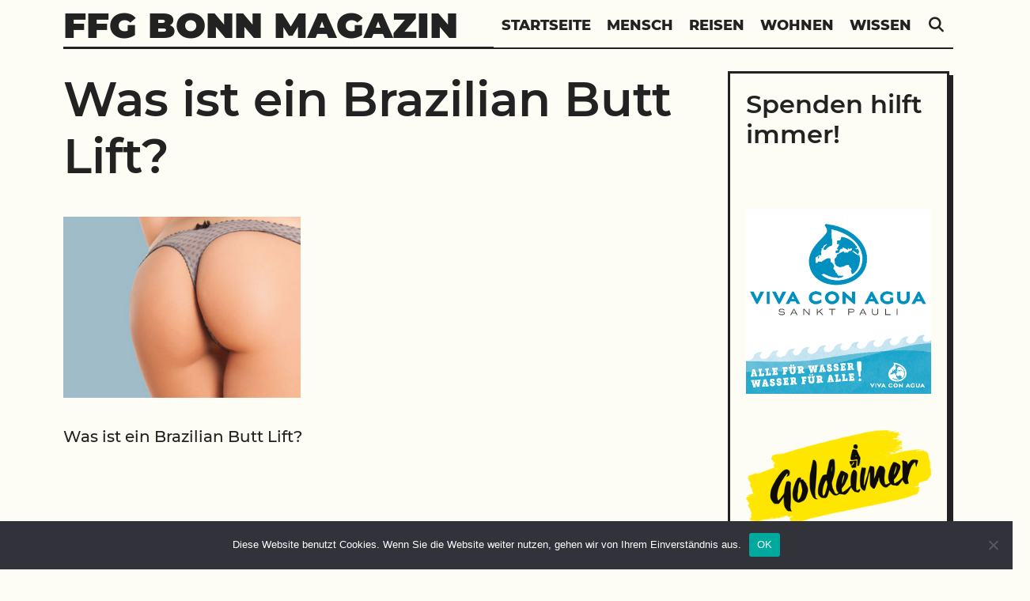

--- FILE ---
content_type: text/html; charset=UTF-8
request_url: https://www.ffg-uni-bonn.de/was-ist-ein-brazilian-butt-lift/brazilian-butt-lift-2/
body_size: 10505
content:
<!DOCTYPE html>
<html dir="ltr" lang="de" prefix="og: https://ogp.me/ns#">
<head>
	<meta charset="UTF-8">
	<meta http-equiv="X-UA-Compatible" content="IE=edge" />
	<link rel="profile" href="http://gmpg.org/xfn/11">
	<title>Was ist ein Brazilian Butt Lift? | FFG Bonn Magazin</title>
	<style>img:is([sizes="auto" i], [sizes^="auto," i]) { contain-intrinsic-size: 3000px 1500px }</style>
	
		<!-- All in One SEO 4.9.3 - aioseo.com -->
	<meta name="description" content="Was ist ein Brazilian Butt Lift?" />
	<meta name="robots" content="max-image-preview:large" />
	<meta name="author" content="Pierre Beauty"/>
	<meta name="google-site-verification" content="boE6guXBYZYFJc4jCdD90CajL6mJTX7MRVYIDFwc-Ik" />
	<link rel="canonical" href="https://www.ffg-uni-bonn.de/was-ist-ein-brazilian-butt-lift/brazilian-butt-lift-2/#main" />
	<meta name="generator" content="All in One SEO (AIOSEO) 4.9.3" />
		<meta property="og:locale" content="de_DE" />
		<meta property="og:site_name" content="Wissen &amp; News" />
		<meta property="og:type" content="article" />
		<meta property="og:title" content="Was ist ein Brazilian Butt Lift? | FFG Bonn Magazin" />
		<meta property="og:url" content="https://www.ffg-uni-bonn.de/was-ist-ein-brazilian-butt-lift/brazilian-butt-lift-2/#main" />
		<meta property="og:image" content="https://www.ffg-uni-bonn.de/wp-content/uploads/2020/01/ffg-uni-bonn.jpg" />
		<meta property="og:image:secure_url" content="https://www.ffg-uni-bonn.de/wp-content/uploads/2020/01/ffg-uni-bonn.jpg" />
		<meta property="og:image:width" content="1280" />
		<meta property="og:image:height" content="853" />
		<meta property="article:published_time" content="2022-12-22T10:23:54+00:00" />
		<meta property="article:modified_time" content="2022-12-22T10:24:01+00:00" />
		<meta name="twitter:card" content="summary" />
		<meta name="twitter:title" content="Was ist ein Brazilian Butt Lift? | FFG Bonn Magazin" />
		<meta name="twitter:image" content="https://www.ffg-uni-bonn.de/wp-content/uploads/2020/01/ffg-uni-bonn.jpg" />
		<script type="application/ld+json" class="aioseo-schema">
			{"@context":"https:\/\/schema.org","@graph":[{"@type":"BreadcrumbList","@id":"https:\/\/www.ffg-uni-bonn.de\/was-ist-ein-brazilian-butt-lift\/brazilian-butt-lift-2\/#main#breadcrumblist","itemListElement":[{"@type":"ListItem","@id":"https:\/\/www.ffg-uni-bonn.de#listItem","position":1,"name":"Home","item":"https:\/\/www.ffg-uni-bonn.de","nextItem":{"@type":"ListItem","@id":"https:\/\/www.ffg-uni-bonn.de\/was-ist-ein-brazilian-butt-lift\/brazilian-butt-lift-2\/#main#listItem","name":"Was ist ein Brazilian Butt Lift?"}},{"@type":"ListItem","@id":"https:\/\/www.ffg-uni-bonn.de\/was-ist-ein-brazilian-butt-lift\/brazilian-butt-lift-2\/#main#listItem","position":2,"name":"Was ist ein Brazilian Butt Lift?","previousItem":{"@type":"ListItem","@id":"https:\/\/www.ffg-uni-bonn.de#listItem","name":"Home"}}]},{"@type":"ItemPage","@id":"https:\/\/www.ffg-uni-bonn.de\/was-ist-ein-brazilian-butt-lift\/brazilian-butt-lift-2\/#main#itempage","url":"https:\/\/www.ffg-uni-bonn.de\/was-ist-ein-brazilian-butt-lift\/brazilian-butt-lift-2\/#main","name":"Was ist ein Brazilian Butt Lift? | FFG Bonn Magazin","description":"Was ist ein Brazilian Butt Lift?","inLanguage":"de-DE-formal","isPartOf":{"@id":"https:\/\/www.ffg-uni-bonn.de\/#website"},"breadcrumb":{"@id":"https:\/\/www.ffg-uni-bonn.de\/was-ist-ein-brazilian-butt-lift\/brazilian-butt-lift-2\/#main#breadcrumblist"},"author":{"@id":"https:\/\/www.ffg-uni-bonn.de\/author\/ffg-admin\/#author"},"creator":{"@id":"https:\/\/www.ffg-uni-bonn.de\/author\/ffg-admin\/#author"},"datePublished":"2022-12-22T10:23:54+00:00","dateModified":"2022-12-22T10:24:01+00:00"},{"@type":"Organization","@id":"https:\/\/www.ffg-uni-bonn.de\/#organization","name":"FFG Bonn Magazin","url":"https:\/\/www.ffg-uni-bonn.de\/"},{"@type":"Person","@id":"https:\/\/www.ffg-uni-bonn.de\/author\/ffg-admin\/#author","url":"https:\/\/www.ffg-uni-bonn.de\/author\/ffg-admin\/","name":"Pierre Beauty","image":{"@type":"ImageObject","@id":"https:\/\/www.ffg-uni-bonn.de\/was-ist-ein-brazilian-butt-lift\/brazilian-butt-lift-2\/#main#authorImage","url":"https:\/\/secure.gravatar.com\/avatar\/d781ee06b4a0b13e42d99248e98c0c6d2555284bef8c039f65866fdf0b505e78?s=96&d=mm&r=g","width":96,"height":96,"caption":"Pierre Beauty"}},{"@type":"WebSite","@id":"https:\/\/www.ffg-uni-bonn.de\/#website","url":"https:\/\/www.ffg-uni-bonn.de\/","name":"FFG Bonn Magazin","inLanguage":"de-DE-formal","publisher":{"@id":"https:\/\/www.ffg-uni-bonn.de\/#organization"}}]}
		</script>
		<!-- All in One SEO -->

<link rel="alternate" type="application/rss+xml" title="FFG Bonn Magazin &raquo; Feed" href="https://www.ffg-uni-bonn.de/feed/" />
<script type="text/javascript">
/* <![CDATA[ */
window._wpemojiSettings = {"baseUrl":"https:\/\/s.w.org\/images\/core\/emoji\/16.0.1\/72x72\/","ext":".png","svgUrl":"https:\/\/s.w.org\/images\/core\/emoji\/16.0.1\/svg\/","svgExt":".svg","source":{"concatemoji":"https:\/\/www.ffg-uni-bonn.de\/wp-includes\/js\/wp-emoji-release.min.js?ver=6.8.3"}};
/*! This file is auto-generated */
!function(s,n){var o,i,e;function c(e){try{var t={supportTests:e,timestamp:(new Date).valueOf()};sessionStorage.setItem(o,JSON.stringify(t))}catch(e){}}function p(e,t,n){e.clearRect(0,0,e.canvas.width,e.canvas.height),e.fillText(t,0,0);var t=new Uint32Array(e.getImageData(0,0,e.canvas.width,e.canvas.height).data),a=(e.clearRect(0,0,e.canvas.width,e.canvas.height),e.fillText(n,0,0),new Uint32Array(e.getImageData(0,0,e.canvas.width,e.canvas.height).data));return t.every(function(e,t){return e===a[t]})}function u(e,t){e.clearRect(0,0,e.canvas.width,e.canvas.height),e.fillText(t,0,0);for(var n=e.getImageData(16,16,1,1),a=0;a<n.data.length;a++)if(0!==n.data[a])return!1;return!0}function f(e,t,n,a){switch(t){case"flag":return n(e,"\ud83c\udff3\ufe0f\u200d\u26a7\ufe0f","\ud83c\udff3\ufe0f\u200b\u26a7\ufe0f")?!1:!n(e,"\ud83c\udde8\ud83c\uddf6","\ud83c\udde8\u200b\ud83c\uddf6")&&!n(e,"\ud83c\udff4\udb40\udc67\udb40\udc62\udb40\udc65\udb40\udc6e\udb40\udc67\udb40\udc7f","\ud83c\udff4\u200b\udb40\udc67\u200b\udb40\udc62\u200b\udb40\udc65\u200b\udb40\udc6e\u200b\udb40\udc67\u200b\udb40\udc7f");case"emoji":return!a(e,"\ud83e\udedf")}return!1}function g(e,t,n,a){var r="undefined"!=typeof WorkerGlobalScope&&self instanceof WorkerGlobalScope?new OffscreenCanvas(300,150):s.createElement("canvas"),o=r.getContext("2d",{willReadFrequently:!0}),i=(o.textBaseline="top",o.font="600 32px Arial",{});return e.forEach(function(e){i[e]=t(o,e,n,a)}),i}function t(e){var t=s.createElement("script");t.src=e,t.defer=!0,s.head.appendChild(t)}"undefined"!=typeof Promise&&(o="wpEmojiSettingsSupports",i=["flag","emoji"],n.supports={everything:!0,everythingExceptFlag:!0},e=new Promise(function(e){s.addEventListener("DOMContentLoaded",e,{once:!0})}),new Promise(function(t){var n=function(){try{var e=JSON.parse(sessionStorage.getItem(o));if("object"==typeof e&&"number"==typeof e.timestamp&&(new Date).valueOf()<e.timestamp+604800&&"object"==typeof e.supportTests)return e.supportTests}catch(e){}return null}();if(!n){if("undefined"!=typeof Worker&&"undefined"!=typeof OffscreenCanvas&&"undefined"!=typeof URL&&URL.createObjectURL&&"undefined"!=typeof Blob)try{var e="postMessage("+g.toString()+"("+[JSON.stringify(i),f.toString(),p.toString(),u.toString()].join(",")+"));",a=new Blob([e],{type:"text/javascript"}),r=new Worker(URL.createObjectURL(a),{name:"wpTestEmojiSupports"});return void(r.onmessage=function(e){c(n=e.data),r.terminate(),t(n)})}catch(e){}c(n=g(i,f,p,u))}t(n)}).then(function(e){for(var t in e)n.supports[t]=e[t],n.supports.everything=n.supports.everything&&n.supports[t],"flag"!==t&&(n.supports.everythingExceptFlag=n.supports.everythingExceptFlag&&n.supports[t]);n.supports.everythingExceptFlag=n.supports.everythingExceptFlag&&!n.supports.flag,n.DOMReady=!1,n.readyCallback=function(){n.DOMReady=!0}}).then(function(){return e}).then(function(){var e;n.supports.everything||(n.readyCallback(),(e=n.source||{}).concatemoji?t(e.concatemoji):e.wpemoji&&e.twemoji&&(t(e.twemoji),t(e.wpemoji)))}))}((window,document),window._wpemojiSettings);
/* ]]> */
</script>
<link rel='stylesheet' id='lalita-default-fonts-css' href='https://www.ffg-uni-bonn.de/wp-content/uploads/fonts/3439428c50c87bf396d3b6633913b78e/font.css?v=1666004519' type='text/css' media='all' />
<style id='wp-emoji-styles-inline-css' type='text/css'>

	img.wp-smiley, img.emoji {
		display: inline !important;
		border: none !important;
		box-shadow: none !important;
		height: 1em !important;
		width: 1em !important;
		margin: 0 0.07em !important;
		vertical-align: -0.1em !important;
		background: none !important;
		padding: 0 !important;
	}
</style>
<link rel='stylesheet' id='wp-block-library-css' href='https://www.ffg-uni-bonn.de/wp-includes/css/dist/block-library/style.min.css?ver=6.8.3' type='text/css' media='all' />
<style id='wp-block-library-theme-inline-css' type='text/css'>
.wp-block-audio :where(figcaption){color:#555;font-size:13px;text-align:center}.is-dark-theme .wp-block-audio :where(figcaption){color:#ffffffa6}.wp-block-audio{margin:0 0 1em}.wp-block-code{border:1px solid #ccc;border-radius:4px;font-family:Menlo,Consolas,monaco,monospace;padding:.8em 1em}.wp-block-embed :where(figcaption){color:#555;font-size:13px;text-align:center}.is-dark-theme .wp-block-embed :where(figcaption){color:#ffffffa6}.wp-block-embed{margin:0 0 1em}.blocks-gallery-caption{color:#555;font-size:13px;text-align:center}.is-dark-theme .blocks-gallery-caption{color:#ffffffa6}:root :where(.wp-block-image figcaption){color:#555;font-size:13px;text-align:center}.is-dark-theme :root :where(.wp-block-image figcaption){color:#ffffffa6}.wp-block-image{margin:0 0 1em}.wp-block-pullquote{border-bottom:4px solid;border-top:4px solid;color:currentColor;margin-bottom:1.75em}.wp-block-pullquote cite,.wp-block-pullquote footer,.wp-block-pullquote__citation{color:currentColor;font-size:.8125em;font-style:normal;text-transform:uppercase}.wp-block-quote{border-left:.25em solid;margin:0 0 1.75em;padding-left:1em}.wp-block-quote cite,.wp-block-quote footer{color:currentColor;font-size:.8125em;font-style:normal;position:relative}.wp-block-quote:where(.has-text-align-right){border-left:none;border-right:.25em solid;padding-left:0;padding-right:1em}.wp-block-quote:where(.has-text-align-center){border:none;padding-left:0}.wp-block-quote.is-large,.wp-block-quote.is-style-large,.wp-block-quote:where(.is-style-plain){border:none}.wp-block-search .wp-block-search__label{font-weight:700}.wp-block-search__button{border:1px solid #ccc;padding:.375em .625em}:where(.wp-block-group.has-background){padding:1.25em 2.375em}.wp-block-separator.has-css-opacity{opacity:.4}.wp-block-separator{border:none;border-bottom:2px solid;margin-left:auto;margin-right:auto}.wp-block-separator.has-alpha-channel-opacity{opacity:1}.wp-block-separator:not(.is-style-wide):not(.is-style-dots){width:100px}.wp-block-separator.has-background:not(.is-style-dots){border-bottom:none;height:1px}.wp-block-separator.has-background:not(.is-style-wide):not(.is-style-dots){height:2px}.wp-block-table{margin:0 0 1em}.wp-block-table td,.wp-block-table th{word-break:normal}.wp-block-table :where(figcaption){color:#555;font-size:13px;text-align:center}.is-dark-theme .wp-block-table :where(figcaption){color:#ffffffa6}.wp-block-video :where(figcaption){color:#555;font-size:13px;text-align:center}.is-dark-theme .wp-block-video :where(figcaption){color:#ffffffa6}.wp-block-video{margin:0 0 1em}:root :where(.wp-block-template-part.has-background){margin-bottom:0;margin-top:0;padding:1.25em 2.375em}
</style>
<style id='classic-theme-styles-inline-css' type='text/css'>
/*! This file is auto-generated */
.wp-block-button__link{color:#fff;background-color:#32373c;border-radius:9999px;box-shadow:none;text-decoration:none;padding:calc(.667em + 2px) calc(1.333em + 2px);font-size:1.125em}.wp-block-file__button{background:#32373c;color:#fff;text-decoration:none}
</style>
<link rel='stylesheet' id='aioseo/css/src/vue/standalone/blocks/table-of-contents/global.scss-css' href='https://www.ffg-uni-bonn.de/wp-content/plugins/all-in-one-seo-pack/dist/Lite/assets/css/table-of-contents/global.e90f6d47.css?ver=4.9.3' type='text/css' media='all' />
<style id='global-styles-inline-css' type='text/css'>
:root{--wp--preset--aspect-ratio--square: 1;--wp--preset--aspect-ratio--4-3: 4/3;--wp--preset--aspect-ratio--3-4: 3/4;--wp--preset--aspect-ratio--3-2: 3/2;--wp--preset--aspect-ratio--2-3: 2/3;--wp--preset--aspect-ratio--16-9: 16/9;--wp--preset--aspect-ratio--9-16: 9/16;--wp--preset--color--black: #000000;--wp--preset--color--cyan-bluish-gray: #abb8c3;--wp--preset--color--white: #ffffff;--wp--preset--color--pale-pink: #f78da7;--wp--preset--color--vivid-red: #cf2e2e;--wp--preset--color--luminous-vivid-orange: #ff6900;--wp--preset--color--luminous-vivid-amber: #fcb900;--wp--preset--color--light-green-cyan: #7bdcb5;--wp--preset--color--vivid-green-cyan: #00d084;--wp--preset--color--pale-cyan-blue: #8ed1fc;--wp--preset--color--vivid-cyan-blue: #0693e3;--wp--preset--color--vivid-purple: #9b51e0;--wp--preset--gradient--vivid-cyan-blue-to-vivid-purple: linear-gradient(135deg,rgba(6,147,227,1) 0%,rgb(155,81,224) 100%);--wp--preset--gradient--light-green-cyan-to-vivid-green-cyan: linear-gradient(135deg,rgb(122,220,180) 0%,rgb(0,208,130) 100%);--wp--preset--gradient--luminous-vivid-amber-to-luminous-vivid-orange: linear-gradient(135deg,rgba(252,185,0,1) 0%,rgba(255,105,0,1) 100%);--wp--preset--gradient--luminous-vivid-orange-to-vivid-red: linear-gradient(135deg,rgba(255,105,0,1) 0%,rgb(207,46,46) 100%);--wp--preset--gradient--very-light-gray-to-cyan-bluish-gray: linear-gradient(135deg,rgb(238,238,238) 0%,rgb(169,184,195) 100%);--wp--preset--gradient--cool-to-warm-spectrum: linear-gradient(135deg,rgb(74,234,220) 0%,rgb(151,120,209) 20%,rgb(207,42,186) 40%,rgb(238,44,130) 60%,rgb(251,105,98) 80%,rgb(254,248,76) 100%);--wp--preset--gradient--blush-light-purple: linear-gradient(135deg,rgb(255,206,236) 0%,rgb(152,150,240) 100%);--wp--preset--gradient--blush-bordeaux: linear-gradient(135deg,rgb(254,205,165) 0%,rgb(254,45,45) 50%,rgb(107,0,62) 100%);--wp--preset--gradient--luminous-dusk: linear-gradient(135deg,rgb(255,203,112) 0%,rgb(199,81,192) 50%,rgb(65,88,208) 100%);--wp--preset--gradient--pale-ocean: linear-gradient(135deg,rgb(255,245,203) 0%,rgb(182,227,212) 50%,rgb(51,167,181) 100%);--wp--preset--gradient--electric-grass: linear-gradient(135deg,rgb(202,248,128) 0%,rgb(113,206,126) 100%);--wp--preset--gradient--midnight: linear-gradient(135deg,rgb(2,3,129) 0%,rgb(40,116,252) 100%);--wp--preset--font-size--small: 13px;--wp--preset--font-size--medium: 20px;--wp--preset--font-size--large: 36px;--wp--preset--font-size--x-large: 42px;--wp--preset--spacing--20: 0.44rem;--wp--preset--spacing--30: 0.67rem;--wp--preset--spacing--40: 1rem;--wp--preset--spacing--50: 1.5rem;--wp--preset--spacing--60: 2.25rem;--wp--preset--spacing--70: 3.38rem;--wp--preset--spacing--80: 5.06rem;--wp--preset--shadow--natural: 6px 6px 9px rgba(0, 0, 0, 0.2);--wp--preset--shadow--deep: 12px 12px 50px rgba(0, 0, 0, 0.4);--wp--preset--shadow--sharp: 6px 6px 0px rgba(0, 0, 0, 0.2);--wp--preset--shadow--outlined: 6px 6px 0px -3px rgba(255, 255, 255, 1), 6px 6px rgba(0, 0, 0, 1);--wp--preset--shadow--crisp: 6px 6px 0px rgba(0, 0, 0, 1);}:where(.is-layout-flex){gap: 0.5em;}:where(.is-layout-grid){gap: 0.5em;}body .is-layout-flex{display: flex;}.is-layout-flex{flex-wrap: wrap;align-items: center;}.is-layout-flex > :is(*, div){margin: 0;}body .is-layout-grid{display: grid;}.is-layout-grid > :is(*, div){margin: 0;}:where(.wp-block-columns.is-layout-flex){gap: 2em;}:where(.wp-block-columns.is-layout-grid){gap: 2em;}:where(.wp-block-post-template.is-layout-flex){gap: 1.25em;}:where(.wp-block-post-template.is-layout-grid){gap: 1.25em;}.has-black-color{color: var(--wp--preset--color--black) !important;}.has-cyan-bluish-gray-color{color: var(--wp--preset--color--cyan-bluish-gray) !important;}.has-white-color{color: var(--wp--preset--color--white) !important;}.has-pale-pink-color{color: var(--wp--preset--color--pale-pink) !important;}.has-vivid-red-color{color: var(--wp--preset--color--vivid-red) !important;}.has-luminous-vivid-orange-color{color: var(--wp--preset--color--luminous-vivid-orange) !important;}.has-luminous-vivid-amber-color{color: var(--wp--preset--color--luminous-vivid-amber) !important;}.has-light-green-cyan-color{color: var(--wp--preset--color--light-green-cyan) !important;}.has-vivid-green-cyan-color{color: var(--wp--preset--color--vivid-green-cyan) !important;}.has-pale-cyan-blue-color{color: var(--wp--preset--color--pale-cyan-blue) !important;}.has-vivid-cyan-blue-color{color: var(--wp--preset--color--vivid-cyan-blue) !important;}.has-vivid-purple-color{color: var(--wp--preset--color--vivid-purple) !important;}.has-black-background-color{background-color: var(--wp--preset--color--black) !important;}.has-cyan-bluish-gray-background-color{background-color: var(--wp--preset--color--cyan-bluish-gray) !important;}.has-white-background-color{background-color: var(--wp--preset--color--white) !important;}.has-pale-pink-background-color{background-color: var(--wp--preset--color--pale-pink) !important;}.has-vivid-red-background-color{background-color: var(--wp--preset--color--vivid-red) !important;}.has-luminous-vivid-orange-background-color{background-color: var(--wp--preset--color--luminous-vivid-orange) !important;}.has-luminous-vivid-amber-background-color{background-color: var(--wp--preset--color--luminous-vivid-amber) !important;}.has-light-green-cyan-background-color{background-color: var(--wp--preset--color--light-green-cyan) !important;}.has-vivid-green-cyan-background-color{background-color: var(--wp--preset--color--vivid-green-cyan) !important;}.has-pale-cyan-blue-background-color{background-color: var(--wp--preset--color--pale-cyan-blue) !important;}.has-vivid-cyan-blue-background-color{background-color: var(--wp--preset--color--vivid-cyan-blue) !important;}.has-vivid-purple-background-color{background-color: var(--wp--preset--color--vivid-purple) !important;}.has-black-border-color{border-color: var(--wp--preset--color--black) !important;}.has-cyan-bluish-gray-border-color{border-color: var(--wp--preset--color--cyan-bluish-gray) !important;}.has-white-border-color{border-color: var(--wp--preset--color--white) !important;}.has-pale-pink-border-color{border-color: var(--wp--preset--color--pale-pink) !important;}.has-vivid-red-border-color{border-color: var(--wp--preset--color--vivid-red) !important;}.has-luminous-vivid-orange-border-color{border-color: var(--wp--preset--color--luminous-vivid-orange) !important;}.has-luminous-vivid-amber-border-color{border-color: var(--wp--preset--color--luminous-vivid-amber) !important;}.has-light-green-cyan-border-color{border-color: var(--wp--preset--color--light-green-cyan) !important;}.has-vivid-green-cyan-border-color{border-color: var(--wp--preset--color--vivid-green-cyan) !important;}.has-pale-cyan-blue-border-color{border-color: var(--wp--preset--color--pale-cyan-blue) !important;}.has-vivid-cyan-blue-border-color{border-color: var(--wp--preset--color--vivid-cyan-blue) !important;}.has-vivid-purple-border-color{border-color: var(--wp--preset--color--vivid-purple) !important;}.has-vivid-cyan-blue-to-vivid-purple-gradient-background{background: var(--wp--preset--gradient--vivid-cyan-blue-to-vivid-purple) !important;}.has-light-green-cyan-to-vivid-green-cyan-gradient-background{background: var(--wp--preset--gradient--light-green-cyan-to-vivid-green-cyan) !important;}.has-luminous-vivid-amber-to-luminous-vivid-orange-gradient-background{background: var(--wp--preset--gradient--luminous-vivid-amber-to-luminous-vivid-orange) !important;}.has-luminous-vivid-orange-to-vivid-red-gradient-background{background: var(--wp--preset--gradient--luminous-vivid-orange-to-vivid-red) !important;}.has-very-light-gray-to-cyan-bluish-gray-gradient-background{background: var(--wp--preset--gradient--very-light-gray-to-cyan-bluish-gray) !important;}.has-cool-to-warm-spectrum-gradient-background{background: var(--wp--preset--gradient--cool-to-warm-spectrum) !important;}.has-blush-light-purple-gradient-background{background: var(--wp--preset--gradient--blush-light-purple) !important;}.has-blush-bordeaux-gradient-background{background: var(--wp--preset--gradient--blush-bordeaux) !important;}.has-luminous-dusk-gradient-background{background: var(--wp--preset--gradient--luminous-dusk) !important;}.has-pale-ocean-gradient-background{background: var(--wp--preset--gradient--pale-ocean) !important;}.has-electric-grass-gradient-background{background: var(--wp--preset--gradient--electric-grass) !important;}.has-midnight-gradient-background{background: var(--wp--preset--gradient--midnight) !important;}.has-small-font-size{font-size: var(--wp--preset--font-size--small) !important;}.has-medium-font-size{font-size: var(--wp--preset--font-size--medium) !important;}.has-large-font-size{font-size: var(--wp--preset--font-size--large) !important;}.has-x-large-font-size{font-size: var(--wp--preset--font-size--x-large) !important;}
:where(.wp-block-post-template.is-layout-flex){gap: 1.25em;}:where(.wp-block-post-template.is-layout-grid){gap: 1.25em;}
:where(.wp-block-columns.is-layout-flex){gap: 2em;}:where(.wp-block-columns.is-layout-grid){gap: 2em;}
:root :where(.wp-block-pullquote){font-size: 1.5em;line-height: 1.6;}
</style>
<link rel='stylesheet' id='cookie-notice-front-css' href='https://www.ffg-uni-bonn.de/wp-content/plugins/cookie-notice/css/front.min.css?ver=2.5.11' type='text/css' media='all' />
<link rel='stylesheet' id='kk-star-ratings-css' href='https://www.ffg-uni-bonn.de/wp-content/plugins/kk-star-ratings/src/core/public/css/kk-star-ratings.min.css?ver=5.4.10.3' type='text/css' media='all' />
<link rel='stylesheet' id='lalita-style-grid-css' href='https://www.ffg-uni-bonn.de/wp-content/themes/lalita/css/unsemantic-grid.min.css?ver=1.5.2' type='text/css' media='all' />
<link rel='stylesheet' id='lalita-style-css' href='https://www.ffg-uni-bonn.de/wp-content/themes/lalita/style.min.css?ver=1.5.2' type='text/css' media='all' />
<link rel='stylesheet' id='lalita-mobile-style-css' href='https://www.ffg-uni-bonn.de/wp-content/themes/lalita/css/mobile.min.css?ver=1.5.2' type='text/css' media='all' />
<link rel='stylesheet' id='lalita-child-css' href='https://www.ffg-uni-bonn.de/wp-content/themes/pandita/style.css?ver=1744630829' type='text/css' media='all' />
<style id='lalita-child-inline-css' type='text/css'>
body{color:#222222;}a, a:visited{color:#222222;text-decoration:none;}a:hover, a:focus, a:active{color:#555555;text-decoration:none;}body .grid-container{max-width:1600px;}body, button, input, select, textarea{font-family:"Montserrat";}.top-bar{font-family:"Montserrat";}.main-title{font-family:"Montserrat";}.page-header-blog-content h2{font-family:"Montserrat";}.page-header-blog-content p{font-family:"Montserrat";}.main-navigation a, .menu-toggle{font-family:"Montserrat";}.main-navigation .main-nav ul ul li a{font-size:15px;}.widget-title, .sidebar .widget h2, .footer-widgets h2{font-family:"Montserrat";}button:not(.menu-toggle),html input[type="button"],input[type="reset"],input[type="submit"],.button,.button:visited{font-family:"Montserrat";}.site-info{font-family:"Montserrat";}.lalita-side-left-content{font-family:"Montserrat";}.lalita-side-left-content svg{max-width:25px;height:25px;}.top-bar .lalita-socials-list svg{max-width:18px;height:18px;}@media (max-width:768px){.main-title{font-size:25px;}h1{font-size:30px;}h2{font-size:25px;}}.top-bar{background-color:#fdfdf5;color:#222222;}.top-bar a,.top-bar a:visited{color:#222222;}.top-bar a:hover{color:#555555;}.site-header, .transparent-header.nav-below-header .site-header{background-color:#fdfdf5;color:#222222;}.site-header a,.site-header a:visited{color:#222222;}.site-header a:hover{color:#222222;}.main-title a,.main-title a:hover,.main-title a:visited{color:#222222;}.site-description{color:#222222;}.main-navigation,.main-navigation ul ul,.transparent-header .main-navigation.is_stuck{background-color:#fdfdf5;}.main-navigation .main-nav ul li a,.menu-toggle{color:#222222;}.navigation-effect-styleb #site-navigation .main-nav ul li.menu-item a::before,.navigation-effect-styleb #site-navigation .main-nav ul li.menu-item a::after,.navigation-effect-stylec #site-navigation .main-nav ul li.menu-item a::before,.navigation-effect-stylec #site-navigation .main-nav ul li.menu-item a::after{background-color:#222222;}.main-navigation .main-nav ul li:hover > a,.main-navigation .main-nav ul li:focus > a, .main-navigation .main-nav ul li.sfHover > a{color:#555555;}.navigation-effect-styleb #site-navigation .main-nav ul li.menu-item a:hover::before,.navigation-effect-styleb #site-navigation .main-nav ul li.menu-item a:hover::after,.navigation-effect-stylec #site-navigation .main-nav ul li.menu-item a:hover::before,.navigation-effect-stylec #site-navigation .main-nav ul li.menu-item a:hover::after{background-color:#555555;}button.menu-toggle:hover,button.menu-toggle:focus,.main-navigation .mobile-bar-items a,.main-navigation .mobile-bar-items a:hover,.main-navigation .mobile-bar-items a:focus{color:#222222;}.inside-navigation .search-form input[type="search"]:focus{color:#555555;}.main-navigation ul ul{background-color:#222222;}.main-navigation .main-nav ul ul li a{color:#fdfdf5;}.main-navigation .main-nav ul ul li:hover > a,.main-navigation .main-nav ul ul li:focus > a,.main-navigation .main-nav ul ul li.sfHover > a{color:#dddddd;}.page-header-blog{background-color:#222222;}.page-header-blog-content h2{color:#fdfdf5;text-shadow:0px 0px 12px #222222;}.page-header-blog-content p{color:#fdfdf5;}.page-header-blog-content a.button{color:#222222;}.page-header-blog-content a.button{background-color:#fdfdf5;}.page-header-blog-content a.button:hover{color:#222222;}.page-header-blog-content a.button:hover{background-color:#fdfdf5;}.sidebar .widget{color:#222222;background-color:#fdfdf5;}.sidebar .widget a,.sidebar .widget a:visited{color:#222222;}.sidebar .widget a:hover{color:#555555;}.sidebar .widget .widget-title, .sidebar .widget h2{color:#222222;}.footer-widgets{color:#222222;background-color:#fdfdf5;}.footer-widgets h1,.footer-widgets h2,.footer-widgets h3{color:#222222;}.footer-widgets a,.footer-widgets a:visited{color:#222222;}.footer-widgets a:hover{color:#555555;}.footer-widgets .widget-title, .footer-widgets h2{color:#222222;}.site-info{color:#222222;background-color:#fdfdf5;}.site-info a,.site-info a:visited{color:#222222;}.site-info a:hover{color:#555555;}input[type="text"],input[type="email"],input[type="url"],input[type="password"],input[type="search"],input[type="tel"],input[type="number"],textarea,select{color:#222222;background-color:#ffffff;border-color:#222222;}input[type="text"]:focus,input[type="email"]:focus,input[type="url"]:focus,input[type="password"]:focus,input[type="search"]:focus,input[type="tel"]:focus,input[type="number"]:focus,textarea:focus,select:focus{color:#ffffff;background-color:#222222;border-color:#ffffff;}button,html input[type="button"],input[type="reset"],input[type="submit"],a.button,a.button:visited,header .main-navigation .main-nav ul li a.wpkoi-nav-btn{color:#fdfdf5;background-color:#222222;}button:hover,html input[type="button"]:hover,input[type="reset"]:hover,input[type="submit"]:hover,a.button:hover,button:focus,html input[type="button"]:focus,input[type="reset"]:focus,input[type="submit"]:focus,a.button:focus,header .main-navigation .main-nav ul li a.wpkoi-nav-btn:hover{color:#fdfdf5;background-color:#222222;}.lalita-back-to-top,.lalita-back-to-top:visited{background-color:#fdfdf5;color:#222222;}.lalita-back-to-top:hover,.lalita-back-to-top:focus{background-color:#222222;color:#fdfdf5;}.lalita-side-left-content .lalita-side-left-socials ul,.lalita-side-left-content .lalita-side-left-text{color:#fdfdf5;background-color:#222222;}.lalita-side-left-content a{color:#fdfdf5;}.lalita-side-left-content a svg{fill:#fdfdf5;}.top-bar .lalita-socials-list a svg{fill:#222222;}.lalita-side-left-content a:hover{color:#dddddd;}.lalita-side-left-content a:hover svg{fill:#dddddd;}.top-bar .lalita-socials-list a:hover svg{fill:#555555;}@media (min-width:768px){.transparent-header .site-header{width:calc(100% - 0px - 0px) !important;}}@media (max-width:768px){.separate-containers .inside-article, .separate-containers .comments-area, .separate-containers .page-header, .separate-containers .paging-navigation, .one-container .site-content, .inside-page-header{padding:15px;}}.nav-float-right .is_stuck.main-navigation{width:calc(100% - 0px - 0px) !important;}@media (max-width:768px){body{padding:0px;}}.main-navigation ul ul{top:auto;}.inside-navigation .search-form, .inside-navigation .search-form input{height:100%;}.rtl .menu-item-has-children .dropdown-menu-toggle{padding-left:10px;}.rtl .main-navigation .main-nav ul li.menu-item-has-children > a{padding-right:10px;}
</style>
<link rel='stylesheet' id='font-awesome-css' href='https://www.ffg-uni-bonn.de/wp-content/themes/lalita/css/font-awesome.min.css?ver=5.1' type='text/css' media='all' />
<link rel='stylesheet' id='style-frontend-css' href='https://www.ffg-uni-bonn.de/wp-content/plugins/wetterwarner/css/style-frontend.css?ver=1754298079' type='text/css' media='all' />
<link rel='stylesheet' id='weather-icons-css' href='https://www.ffg-uni-bonn.de/wp-content/plugins/wetterwarner/resources/weather-icons/css/weather-icons.min.css?ver=1754298079' type='text/css' media='all' />
<script type="text/javascript" id="cookie-notice-front-js-before">
/* <![CDATA[ */
var cnArgs = {"ajaxUrl":"https:\/\/www.ffg-uni-bonn.de\/wp-admin\/admin-ajax.php","nonce":"8a7626448c","hideEffect":"fade","position":"bottom","onScroll":false,"onScrollOffset":100,"onClick":false,"cookieName":"cookie_notice_accepted","cookieTime":2592000,"cookieTimeRejected":2592000,"globalCookie":false,"redirection":false,"cache":false,"revokeCookies":false,"revokeCookiesOpt":"automatic"};
/* ]]> */
</script>
<script type="text/javascript" src="https://www.ffg-uni-bonn.de/wp-content/plugins/cookie-notice/js/front.min.js?ver=2.5.11" id="cookie-notice-front-js"></script>
<script type="text/javascript" src="https://www.ffg-uni-bonn.de/wp-includes/js/jquery/jquery.min.js?ver=3.7.1" id="jquery-core-js"></script>
<script type="text/javascript" src="https://www.ffg-uni-bonn.de/wp-includes/js/jquery/jquery-migrate.min.js?ver=3.4.1" id="jquery-migrate-js"></script>
<link rel="https://api.w.org/" href="https://www.ffg-uni-bonn.de/wp-json/" /><link rel="alternate" title="JSON" type="application/json" href="https://www.ffg-uni-bonn.de/wp-json/wp/v2/media/466" /><link rel="EditURI" type="application/rsd+xml" title="RSD" href="https://www.ffg-uni-bonn.de/xmlrpc.php?rsd" />
<meta name="generator" content="WordPress 6.8.3" />
<link rel='shortlink' href='https://www.ffg-uni-bonn.de/?p=466' />
<link rel="alternate" title="oEmbed (JSON)" type="application/json+oembed" href="https://www.ffg-uni-bonn.de/wp-json/oembed/1.0/embed?url=https%3A%2F%2Fwww.ffg-uni-bonn.de%2Fwas-ist-ein-brazilian-butt-lift%2Fbrazilian-butt-lift-2%2F%23main" />
<link rel="alternate" title="oEmbed (XML)" type="text/xml+oembed" href="https://www.ffg-uni-bonn.de/wp-json/oembed/1.0/embed?url=https%3A%2F%2Fwww.ffg-uni-bonn.de%2Fwas-ist-ein-brazilian-butt-lift%2Fbrazilian-butt-lift-2%2F%23main&#038;format=xml" />
<meta name="viewport" content="width=device-width, initial-scale=1"><link rel="icon" href="https://www.ffg-uni-bonn.de/wp-content/uploads/2022/01/cropped-images-32x32.png" sizes="32x32" />
<link rel="icon" href="https://www.ffg-uni-bonn.de/wp-content/uploads/2022/01/cropped-images-192x192.png" sizes="192x192" />
<link rel="apple-touch-icon" href="https://www.ffg-uni-bonn.de/wp-content/uploads/2022/01/cropped-images-180x180.png" />
<meta name="msapplication-TileImage" content="https://www.ffg-uni-bonn.de/wp-content/uploads/2022/01/cropped-images-270x270.png" />
</head>

<body itemtype='https://schema.org/Blog' itemscope='itemscope' class="attachment wp-singular attachment-template-default single single-attachment postid-466 attachmentid-466 attachment-png wp-embed-responsive wp-theme-lalita wp-child-theme-pandita cookies-not-set pandita-header-border pandita-top-bar-icons pandita-widget-boxes pandita-cursor-image  right-sidebar nav-float-right contained-header one-container active-footer-widgets-1 nav-search-enabled nav-aligned-right header-aligned-left dropdown-hover navigation-effect-none">
	<a class="screen-reader-text skip-link" href="#content" title="Skip to content">Skip to content</a>		<header itemtype="https://schema.org/WPHeader" itemscope="itemscope" id="masthead" class="site-header grid-container grid-parent" style="background-image: url()">
			<div class="inside-header">
            	<div class="header-content-h">
				<div class="site-branding">
					<p class="main-title" itemprop="headline">
				<a href="https://www.ffg-uni-bonn.de/" rel="home">
					FFG Bonn Magazin
				</a>
			</p>
					
				</div>		<nav itemtype="https://schema.org/SiteNavigationElement" itemscope="itemscope" id="site-navigation" class="main-navigation">
			<div class="inside-navigation">
				<form method="get" class="search-form" action="https://www.ffg-uni-bonn.de/">
	<label>
		<span class="screen-reader-text">Search for:</span>
		<input type="search" class="search-field" placeholder="Search &hellip;" value="" name="s" title="Search for:">
	</label>
	<input type="submit" class="search-submit" value="Search">
</form>
		<div class="mobile-bar-items">
						<span class="search-item" title="Search">
				<a href="#">
					<span class="screen-reader-text">Search</span>
				</a>
			</span>
		</div><!-- .mobile-bar-items -->
						<button class="menu-toggle" aria-controls="primary-menu" aria-expanded="false">
										<span class="mobile-menu">Menu</span>
				</button>
				<div id="primary-menu" class="main-nav"><ul id="menu-haupt" class=" menu sf-menu"><li id="menu-item-47" class="menu-item menu-item-type-custom menu-item-object-custom menu-item-home menu-item-47"><a href="https://www.ffg-uni-bonn.de">Startseite</a></li>
<li id="menu-item-52" class="menu-item menu-item-type-taxonomy menu-item-object-category menu-item-52"><a href="https://www.ffg-uni-bonn.de/category/mensch/">Mensch</a></li>
<li id="menu-item-50" class="menu-item menu-item-type-taxonomy menu-item-object-category menu-item-50"><a href="https://www.ffg-uni-bonn.de/category/reisen/">Reisen</a></li>
<li id="menu-item-53" class="menu-item menu-item-type-taxonomy menu-item-object-category menu-item-53"><a href="https://www.ffg-uni-bonn.de/category/einrichtung/">Wohnen</a></li>
<li id="menu-item-48" class="menu-item menu-item-type-taxonomy menu-item-object-category menu-item-48"><a href="https://www.ffg-uni-bonn.de/category/wissen/">Wissen</a></li>
<li class="search-item" title="Search"><a href="#"><span class="screen-reader-text">Search</span></a></li></ul></div>			</div><!-- .inside-navigation -->
		</nav><!-- #site-navigation -->
		                </div><!-- .header-content-h -->
			</div><!-- .inside-header -->
		</header><!-- #masthead -->
		
	<div id="page" class="hfeed site grid-container container grid-parent">
		<div id="content" class="site-content">
			
	<div id="primary" class="content-area grid-parent mobile-grid-100 grid-75 tablet-grid-75">
		<main id="main" class="site-main">
			
<article id="post-466" class="post-466 attachment type-attachment status-inherit hentry" itemtype='https://schema.org/CreativeWork' itemscope='itemscope'>
	<div class="inside-article">
		
		<header class="entry-header">
			<h1 class="entry-title" itemprop="headline">Was ist ein Brazilian Butt Lift?</h1>		</header><!-- .entry-header -->

		
		<div class="entry-content" itemprop="text">
			<p class="attachment"><a href='https://www.ffg-uni-bonn.de/wp-content/uploads/2022/12/brazilian-butt-lift.png'><img fetchpriority="high" decoding="async" width="300" height="229" src="https://www.ffg-uni-bonn.de/wp-content/uploads/2022/12/brazilian-butt-lift-300x229.png" class="attachment-medium size-medium" alt="Was ist ein Brazilian Butt Lift?" srcset="https://www.ffg-uni-bonn.de/wp-content/uploads/2022/12/brazilian-butt-lift-300x229.png 300w, https://www.ffg-uni-bonn.de/wp-content/uploads/2022/12/brazilian-butt-lift.png 393w" sizes="(max-width: 300px) 100vw, 300px" /></a></p>
<p>Was ist ein Brazilian Butt Lift?</p>
		</div><!-- .entry-content -->

			</div><!-- .inside-article -->
</article><!-- #post-## -->
		</main><!-- #main -->
	</div><!-- #primary -->

	<div id="right-sidebar" itemtype="https://schema.org/WPSideBar" itemscope="itemscope" class="widget-area grid-25 tablet-grid-25 grid-parent sidebar">
	<div class="inside-right-sidebar">
		<aside id="block-3" class="widget inner-padding widget_block">
<h2 class="wp-block-heading">Spenden hilft immer!</h2>
</aside><aside id="media_image-2" class="widget inner-padding widget_media_image"><a href="https://www.vivaconagua.org/index.htm?spende"><img width="400" height="400" src="https://www.ffg-uni-bonn.de/wp-content/uploads/2019/06/LotC3pQs_400x400.png" class="image wp-image-24  attachment-full size-full" alt="" style="max-width: 100%; height: auto;" decoding="async" loading="lazy" srcset="https://www.ffg-uni-bonn.de/wp-content/uploads/2019/06/LotC3pQs_400x400.png 400w, https://www.ffg-uni-bonn.de/wp-content/uploads/2019/06/LotC3pQs_400x400-150x150.png 150w, https://www.ffg-uni-bonn.de/wp-content/uploads/2019/06/LotC3pQs_400x400-300x300.png 300w" sizes="auto, (max-width: 400px) 100vw, 400px" /></a></aside><aside id="block-2" class="widget inner-padding widget_block widget_media_image">
<figure class="wp-block-image size-full"><a href="https://goldeimer.de/pages/spenden"><img loading="lazy" decoding="async" width="300" height="153" src="https://www.ffg-uni-bonn.de/wp-content/uploads/2022/01/Goldeimer-Logo-Farbe-840px_150x@2x.png" alt="" class="wp-image-389"/></a></figure>
</aside>
		<aside id="recent-posts-2" class="widget inner-padding widget_recent_entries">
		<h2 class="widget-title">Neueste Beiträge</h2>
		<ul>
											<li>
					<a href="https://www.ffg-uni-bonn.de/bettschutzunterlagen-sicherer-schutz-fuer-nacht-und-alltag/">Bettschutzunterlagen: Sicherer Schutz für Nacht und Alltag</a>
									</li>
											<li>
					<a href="https://www.ffg-uni-bonn.de/verspannungen-in-nacken-und-ruecken-vermeiden-tipps-fuer-den-alltag/">Verspannungen in Nacken und Rücken vermeiden – Tipps für den Alltag</a>
									</li>
											<li>
					<a href="https://www.ffg-uni-bonn.de/neurologie-fachgebiet-fuer-erkrankungen-des-nervensystems/">Neurologie – Fachgebiet für Erkrankungen des Nervensystems</a>
									</li>
											<li>
					<a href="https://www.ffg-uni-bonn.de/lipolyse-die-fett-weg-spritze-im-fokus-was-du-wirklich-wissen-solltest/">Lipolyse – Die Fett-weg-Spritze im Fokus: Was du wirklich wissen solltest</a>
									</li>
											<li>
					<a href="https://www.ffg-uni-bonn.de/homestory-fuer-familien-natuerliche-familienfotografie-in-duesseldorf/">Homestory für Familien – Natürliche Familienfotografie in Düsseldorf</a>
									</li>
					</ul>

		</aside>	</div><!-- .inside-right-sidebar -->
</div><!-- #secondary -->

	</div><!-- #content -->
</div><!-- #page -->


<div class="site-footer grid-container grid-parent  ">
				<div id="footer-widgets" class="site footer-widgets">
				<div class="footer-widgets-container grid-container grid-parent">
					<div class="inside-footer-widgets">
							<div class="footer-widget-1 grid-parent grid-100 tablet-grid-50 mobile-grid-100">
		<aside id="block-5" class="widget inner-padding widget_block widget_text">
<p><a href="https://www.ffg-uni-bonn.de/privacy-policy/" data-type="page" data-id="3">Datenschutz</a></p>
</aside>	</div>
						</div>
				</div>
			</div>
		    <div id="pandita-textfill" class="footer-widgets footer-big-title">
    	<div class="textfit">FFG Bonn Magazin</div>
    </div>
    		<footer class="site-info" itemtype="https://schema.org/WPFooter" itemscope="itemscope">
			<div class="inside-site-info grid-container grid-parent">
								<div class="copyright-bar">
					<span class="copyright">&copy; 2026 FFG Bonn Magazin</span> &bull; Powered by <a href="https://wpkoi.com/lalita-wpkoi-wordpress-theme/" itemprop="url">WPKoi</a>				</div>
			</div>
		</footer><!-- .site-info -->
		</div><!-- .site-footer -->

<a title="Scroll back to top" rel="nofollow" href="#" class="lalita-back-to-top" style="opacity:0;visibility:hidden;" data-scroll-speed="400" data-start-scroll="300">
				<span class="screen-reader-text">Scroll back to top</span>
			</a><script type="speculationrules">
{"prefetch":[{"source":"document","where":{"and":[{"href_matches":"\/*"},{"not":{"href_matches":["\/wp-*.php","\/wp-admin\/*","\/wp-content\/uploads\/*","\/wp-content\/*","\/wp-content\/plugins\/*","\/wp-content\/themes\/pandita\/*","\/wp-content\/themes\/lalita\/*","\/*\\?(.+)"]}},{"not":{"selector_matches":"a[rel~=\"nofollow\"]"}},{"not":{"selector_matches":".no-prefetch, .no-prefetch a"}}]},"eagerness":"conservative"}]}
</script>
<script type="text/javascript" id="kk-star-ratings-js-extra">
/* <![CDATA[ */
var kk_star_ratings = {"action":"kk-star-ratings","endpoint":"https:\/\/www.ffg-uni-bonn.de\/wp-admin\/admin-ajax.php","nonce":"1847b7bd0b"};
/* ]]> */
</script>
<script type="text/javascript" src="https://www.ffg-uni-bonn.de/wp-content/plugins/kk-star-ratings/src/core/public/js/kk-star-ratings.min.js?ver=5.4.10.3" id="kk-star-ratings-js"></script>
<script type="text/javascript" src="https://www.ffg-uni-bonn.de/wp-content/themes/pandita/js/textFit.min.js?ver=1.5.2" id="pandita-textfill-js"></script>
<!--[if lte IE 11]>
<script type="text/javascript" src="https://www.ffg-uni-bonn.de/wp-content/themes/lalita/js/classList.min.js?ver=1.5.2" id="lalita-classlist-js"></script>
<![endif]-->
<script type="text/javascript" src="https://www.ffg-uni-bonn.de/wp-content/themes/lalita/js/menu.min.js?ver=1.5.2" id="lalita-menu-js"></script>
<script type="text/javascript" src="https://www.ffg-uni-bonn.de/wp-content/themes/lalita/js/a11y.min.js?ver=1.5.2" id="lalita-a11y-js"></script>
<script type="text/javascript" src="https://www.ffg-uni-bonn.de/wp-content/themes/lalita/js/menu-control.js?ver=1.5.2" id="lalita-menu-control-js"></script>
<script type="text/javascript" src="https://www.ffg-uni-bonn.de/wp-content/themes/lalita/js/navigation-search.min.js?ver=1.5.2" id="lalita-navigation-search-js"></script>
<script type="text/javascript" src="https://www.ffg-uni-bonn.de/wp-content/themes/lalita/js/back-to-top.min.js?ver=1.5.2" id="lalita-back-to-top-js"></script>
<script type="text/javascript" src="https://www.ffg-uni-bonn.de/wp-content/plugins/wetterwarner/js/nhpup_1.1.js?ver=1754298079" id="wetterwarner-tooltip-js"></script>

		<!-- Cookie Notice plugin v2.5.11 by Hu-manity.co https://hu-manity.co/ -->
		<div id="cookie-notice" role="dialog" class="cookie-notice-hidden cookie-revoke-hidden cn-position-bottom" aria-label="Cookie Notice" style="background-color: rgba(50,50,58,1);"><div class="cookie-notice-container" style="color: #fff"><span id="cn-notice-text" class="cn-text-container">Diese Website benutzt Cookies. Wenn Sie die Website weiter nutzen, gehen wir von Ihrem Einverständnis aus.</span><span id="cn-notice-buttons" class="cn-buttons-container"><button id="cn-accept-cookie" data-cookie-set="accept" class="cn-set-cookie cn-button" aria-label="OK" style="background-color: #00a99d">OK</button></span><button type="button" id="cn-close-notice" data-cookie-set="accept" class="cn-close-icon" aria-label="Nein"></button></div>
			
		</div>
		<!-- / Cookie Notice plugin -->
</body>
</html>


--- FILE ---
content_type: application/javascript
request_url: https://www.ffg-uni-bonn.de/wp-content/themes/pandita/js/textFit.min.js?ver=1.5.2
body_size: 1355
content:
(function(root,factory){"use strict";if(typeof define==="function"&&define.amd){define([],factory)}else if(typeof exports==="object"){module.exports=factory()}else{root.textFit=factory()}})(typeof global==="object"?global:this,function(){"use strict";var defaultSettings={alignVert:false,alignHoriz:false,multiLine:false,detectMultiLine:true,minFontSize:6,maxFontSize:80,reProcess:true,widthOnly:false,alignVertWithFlexbox:false};return function textFit(els,options){if(!options)options={};var settings={};for(var key in defaultSettings){if(options.hasOwnProperty(key)){settings[key]=options[key]}else{settings[key]=defaultSettings[key]}}if(typeof els.toArray==="function"){els=els.toArray()}var elType=Object.prototype.toString.call(els);if(elType!=="[object Array]"&&elType!=="[object NodeList]"&&elType!=="[object HTMLCollection]"){els=[els]}for(var i=0;i<els.length;i++){processItem(els[i],settings)}};function processItem(el,settings){if(!isElement(el)||!settings.reProcess&&el.getAttribute("textFitted")){return false}if(!settings.reProcess){el.setAttribute("textFitted",1)}var innerSpan,originalHeight,originalHTML,originalWidth;var low,mid,high;originalHTML=el.innerHTML;originalWidth=innerWidth(el);originalHeight=innerHeight(el);if(!originalWidth||!settings.widthOnly&&!originalHeight){if(!settings.widthOnly)throw new Error("Set a static height and width on the target element "+el.outerHTML+" before using textFit!");else throw new Error("Set a static width on the target element "+el.outerHTML+" before using textFit!")}if(originalHTML.indexOf("textFitted")===-1){innerSpan=document.createElement("span");innerSpan.className="textFitted";innerSpan.style["display"]="inline-block";innerSpan.innerHTML=originalHTML;el.innerHTML="";el.appendChild(innerSpan)}else{innerSpan=el.querySelector("span.textFitted");if(hasClass(innerSpan,"textFitAlignVert")){innerSpan.className=innerSpan.className.replace("textFitAlignVert","");innerSpan.style["height"]="";el.className.replace("textFitAlignVertFlex","")}}if(settings.alignHoriz){el.style["text-align"]="center";innerSpan.style["text-align"]="center"}var multiLine=settings.multiLine;if(settings.detectMultiLine&&!multiLine&&innerSpan.scrollHeight>=parseInt(window.getComputedStyle(innerSpan)["font-size"],10)*2){multiLine=true}if(!multiLine){el.style["white-space"]="nowrap"}low=settings.minFontSize;high=settings.maxFontSize;var size=low;while(low<=high){mid=high+low>>1;innerSpan.style.fontSize=mid+"px";if(innerSpan.scrollWidth<=originalWidth&&(settings.widthOnly||innerSpan.scrollHeight<=originalHeight)){size=mid;low=mid+1}else{high=mid-1}}if(innerSpan.style.fontSize!=size+"px")innerSpan.style.fontSize=size+"px";if(settings.alignVert){addStyleSheet();var height=innerSpan.scrollHeight;if(window.getComputedStyle(el)["position"]==="static"){el.style["position"]="relative"}if(!hasClass(innerSpan,"textFitAlignVert")){innerSpan.className=innerSpan.className+" textFitAlignVert"}innerSpan.style["height"]=height+"px";if(settings.alignVertWithFlexbox&&!hasClass(el,"textFitAlignVertFlex")){el.className=el.className+" textFitAlignVertFlex"}}}function innerHeight(el){var style=window.getComputedStyle(el,null);return el.clientHeight-parseInt(style.getPropertyValue("padding-top"),10)-parseInt(style.getPropertyValue("padding-bottom"),10)}function innerWidth(el){var style=window.getComputedStyle(el,null);return el.clientWidth-parseInt(style.getPropertyValue("padding-left"),10)-parseInt(style.getPropertyValue("padding-right"),10)}function isElement(o){return typeof HTMLElement==="object"?o instanceof HTMLElement:o&&typeof o==="object"&&o!==null&&o.nodeType===1&&typeof o.nodeName==="string"}function hasClass(element,cls){return(" "+element.className+" ").indexOf(" "+cls+" ")>-1}function addStyleSheet(){if(document.getElementById("textFitStyleSheet"))return;var style=[".textFitAlignVert{","position: absolute;","top: 0; right: 0; bottom: 0; left: 0;","margin: auto;","display: flex;","justify-content: center;","flex-direction: column;","}",".textFitAlignVertFlex{","display: flex;","}",".textFitAlignVertFlex .textFitAlignVert{","position: static;","}"].join("");var css=document.createElement("style");css.type="text/css";css.id="textFitStyleSheet";css.innerHTML=style;document.body.appendChild(css)}});
textFit(document.getElementsByClassName('textfit'), {maxFontSize: 800,reProcess: true,widthOnly: true})